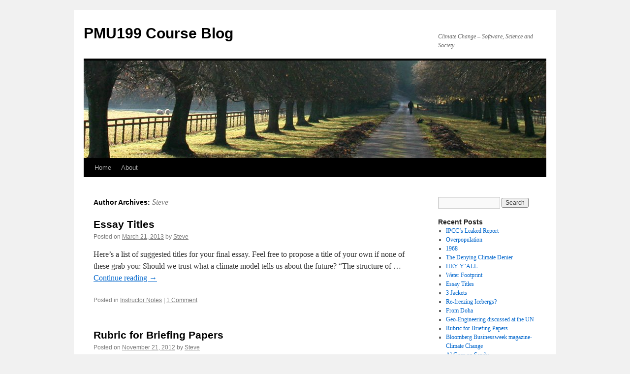

--- FILE ---
content_type: text/html; charset=UTF-8
request_url: https://www.easterbrook.ca/pmu199/?author=1
body_size: 44910
content:
<!DOCTYPE html>
<html lang="en-US">
<head>
<meta charset="UTF-8" />
<title>Steve | PMU199 Course Blog</title>
<link rel="profile" href="http://gmpg.org/xfn/11" />
<link rel="stylesheet" type="text/css" media="all" href="https://www.easterbrook.ca/pmu199/wp-content/themes/twentyten/style.css" />
<link rel="pingback" href="https://www.easterbrook.ca/pmu199/xmlrpc.php" />
<link rel='dns-prefetch' href='//s.w.org' />
<link rel="alternate" type="application/rss+xml" title="PMU199 Course Blog &raquo; Feed" href="https://www.easterbrook.ca/pmu199/?feed=rss2" />
<link rel="alternate" type="application/rss+xml" title="PMU199 Course Blog &raquo; Comments Feed" href="https://www.easterbrook.ca/pmu199/?feed=comments-rss2" />
<link rel="alternate" type="application/rss+xml" title="PMU199 Course Blog &raquo; Posts by Steve Feed" href="https://www.easterbrook.ca/pmu199/?feed=rss2&#038;author=1" />
		<script type="text/javascript">
			window._wpemojiSettings = {"baseUrl":"https:\/\/s.w.org\/images\/core\/emoji\/2\/72x72\/","ext":".png","svgUrl":"https:\/\/s.w.org\/images\/core\/emoji\/2\/svg\/","svgExt":".svg","source":{"concatemoji":"https:\/\/www.easterbrook.ca\/pmu199\/wp-includes\/js\/wp-emoji-release.min.js?ver=4.6.29"}};
			!function(e,o,t){var a,n,r;function i(e){var t=o.createElement("script");t.src=e,t.type="text/javascript",o.getElementsByTagName("head")[0].appendChild(t)}for(r=Array("simple","flag","unicode8","diversity","unicode9"),t.supports={everything:!0,everythingExceptFlag:!0},n=0;n<r.length;n++)t.supports[r[n]]=function(e){var t,a,n=o.createElement("canvas"),r=n.getContext&&n.getContext("2d"),i=String.fromCharCode;if(!r||!r.fillText)return!1;switch(r.textBaseline="top",r.font="600 32px Arial",e){case"flag":return(r.fillText(i(55356,56806,55356,56826),0,0),n.toDataURL().length<3e3)?!1:(r.clearRect(0,0,n.width,n.height),r.fillText(i(55356,57331,65039,8205,55356,57096),0,0),a=n.toDataURL(),r.clearRect(0,0,n.width,n.height),r.fillText(i(55356,57331,55356,57096),0,0),a!==n.toDataURL());case"diversity":return r.fillText(i(55356,57221),0,0),a=(t=r.getImageData(16,16,1,1).data)[0]+","+t[1]+","+t[2]+","+t[3],r.fillText(i(55356,57221,55356,57343),0,0),a!=(t=r.getImageData(16,16,1,1).data)[0]+","+t[1]+","+t[2]+","+t[3];case"simple":return r.fillText(i(55357,56835),0,0),0!==r.getImageData(16,16,1,1).data[0];case"unicode8":return r.fillText(i(55356,57135),0,0),0!==r.getImageData(16,16,1,1).data[0];case"unicode9":return r.fillText(i(55358,56631),0,0),0!==r.getImageData(16,16,1,1).data[0]}return!1}(r[n]),t.supports.everything=t.supports.everything&&t.supports[r[n]],"flag"!==r[n]&&(t.supports.everythingExceptFlag=t.supports.everythingExceptFlag&&t.supports[r[n]]);t.supports.everythingExceptFlag=t.supports.everythingExceptFlag&&!t.supports.flag,t.DOMReady=!1,t.readyCallback=function(){t.DOMReady=!0},t.supports.everything||(a=function(){t.readyCallback()},o.addEventListener?(o.addEventListener("DOMContentLoaded",a,!1),e.addEventListener("load",a,!1)):(e.attachEvent("onload",a),o.attachEvent("onreadystatechange",function(){"complete"===o.readyState&&t.readyCallback()})),(a=t.source||{}).concatemoji?i(a.concatemoji):a.wpemoji&&a.twemoji&&(i(a.twemoji),i(a.wpemoji)))}(window,document,window._wpemojiSettings);
		</script>
		<style type="text/css">
img.wp-smiley,
img.emoji {
	display: inline !important;
	border: none !important;
	box-shadow: none !important;
	height: 1em !important;
	width: 1em !important;
	margin: 0 .07em !important;
	vertical-align: -0.1em !important;
	background: none !important;
	padding: 0 !important;
}
</style>
<link rel='stylesheet' id='avatars-css'  href='https://www.easterbrook.ca/pmu199/wp-content/plugins/add-local-avatar/avatars.css?ver=4.6.29' type='text/css' media='all' />
<link rel='stylesheet' id='imgareaselect-css'  href='https://www.easterbrook.ca/pmu199/wp-includes/js/imgareaselect/imgareaselect.css?ver=0.9.8' type='text/css' media='all' />
<link rel='stylesheet' id='dashicons-css'  href='https://www.easterbrook.ca/pmu199/wp-includes/css/dashicons.min.css?ver=4.6.29' type='text/css' media='all' />
<link rel='stylesheet' id='thickbox-css'  href='https://www.easterbrook.ca/pmu199/wp-includes/js/thickbox/thickbox.css?ver=4.6.29' type='text/css' media='all' />
<link rel='stylesheet' id='st-widget-css'  href='https://www.easterbrook.ca/pmu199/wp-content/plugins/share-this/css/style.css?ver=4.6.29' type='text/css' media='all' />
<script type='text/javascript' src='https://www.easterbrook.ca/pmu199/wp-includes/js/jquery/jquery.js?ver=1.12.4'></script>
<script type='text/javascript' src='https://www.easterbrook.ca/pmu199/wp-includes/js/jquery/jquery-migrate.min.js?ver=1.4.1'></script>
<link rel='https://api.w.org/' href='https://www.easterbrook.ca/pmu199/?rest_route=/' />
<link rel="EditURI" type="application/rsd+xml" title="RSD" href="https://www.easterbrook.ca/pmu199/xmlrpc.php?rsd" />
<link rel="wlwmanifest" type="application/wlwmanifest+xml" href="https://www.easterbrook.ca/pmu199/wp-includes/wlwmanifest.xml" /> 
<meta name="generator" content="WordPress 4.6.29" />
<script charset="utf-8" type="text/javascript" src="http://w.sharethis.com/button/buttons.js"></script><script type="text/javascript">stLight.options({publisher:'wp.1e76f5d6-fc45-49bc-9ca1-208828c66b7f'});var st_type='wordpress3.0.4';</script><style>.ios7.web-app-mode.has-fixed header{ background-color: rgba(45,53,63,.88) !important;}</style></head>

<body class="archive author author-admin author-1">
<div id="wrapper" class="hfeed">
	<div id="header">
		<div id="masthead">
			<div id="branding" role="banner">
								<div id="site-title">
					<span>
						<a href="https://www.easterbrook.ca/pmu199/" title="PMU199 Course Blog" rel="home">PMU199 Course Blog</a>
					</span>
				</div>
				<div id="site-description">Climate Change &#8211; Software, Science and Society</div>

										<img src="https://www.easterbrook.ca/pmu199/wp-content/themes/twentyten/images/headers/path.jpg" width="940" height="198" alt="" />
								</div><!-- #branding -->

			<div id="access" role="navigation">
			  				<div class="skip-link screen-reader-text"><a href="#content" title="Skip to content">Skip to content</a></div>
								<div class="menu"><ul><li ><a href="https://www.easterbrook.ca/pmu199/">Home</a></li><li class="page_item page-item-2"><a href="https://www.easterbrook.ca/pmu199/?page_id=2">About</a></li></ul></div>
			</div><!-- #access -->
		</div><!-- #masthead -->
	</div><!-- #header -->

	<div id="main">

		<div id="container">
			<div id="content" role="main">


				<h1 class="page-title author">Author Archives: <span class="vcard"><a class="url fn n" href="https://www.easterbrook.ca/pmu199/?author=1" title="Steve" rel="me">Steve</a></span></h1>



	<div id="nav-above" class="navigation">
		<div class="nav-previous"><a href="https://www.easterbrook.ca/pmu199/?author=1&#038;paged=2" ><span class="meta-nav">&larr;</span> Older posts</a></div>
		<div class="nav-next"></div>
	</div><!-- #nav-above -->




			<div id="post-1949" class="post-1949 post type-post status-publish format-standard hentry category-instructor-notes">
			<h2 class="entry-title"><a href="https://www.easterbrook.ca/pmu199/?p=1949" rel="bookmark">Essay Titles</a></h2>

			<div class="entry-meta">
				<span class="meta-prep meta-prep-author">Posted on</span> <a href="https://www.easterbrook.ca/pmu199/?p=1949" title="10:06 am" rel="bookmark"><span class="entry-date">March 21, 2013</span></a> <span class="meta-sep">by</span> <span class="author vcard"><a class="url fn n" href="https://www.easterbrook.ca/pmu199/?author=1" title="View all posts by Steve">Steve</a></span>			</div><!-- .entry-meta -->

				<div class="entry-summary">
				<p>Here&#8217;s a list of suggested titles for your final essay. Feel free to propose a title of your own if none of these grab you: Should we trust what a climate model tells us about the future? &#8220;The structure of &hellip; <a href="https://www.easterbrook.ca/pmu199/?p=1949">Continue reading <span class="meta-nav">&rarr;</span></a></p>
<p class="no-break"><span class='st_facebook_buttons' st_title='Essay Titles' st_url='https://www.easterbrook.ca/pmu199/?p=1949' displayText='Facebook'></span><span class='st_twitter_buttons' st_title='Essay Titles' st_url='https://www.easterbrook.ca/pmu199/?p=1949' displayText='Twitter'></span><span class='st_email_buttons' st_title='Essay Titles' st_url='https://www.easterbrook.ca/pmu199/?p=1949' displayText='Email'></span><span class='st_sharethis_buttons' st_title='Essay Titles' st_url='https://www.easterbrook.ca/pmu199/?p=1949' displayText='ShareThis'></span><span class='st_fblike_buttons' st_title='Essay Titles' st_url='https://www.easterbrook.ca/pmu199/?p=1949' displayText='Facebook Like'></span><span class='st_plusone_buttons' st_title='Essay Titles' st_url='https://www.easterbrook.ca/pmu199/?p=1949' displayText='Google +1'></span><span class='st_pinterest _buttons' st_title='Essay Titles' st_url='https://www.easterbrook.ca/pmu199/?p=1949' displayText='Pinterest'></span></p>			</div><!-- .entry-summary -->
	
			<div class="entry-utility">
									<span class="cat-links">
						<span class="entry-utility-prep entry-utility-prep-cat-links">Posted in</span> <a href="https://www.easterbrook.ca/pmu199/?cat=3" rel="category">Instructor Notes</a>					</span>
					<span class="meta-sep">|</span>
												<span class="comments-link"><a href="https://www.easterbrook.ca/pmu199/?p=1949#comments">1 Comment</a></span>
							</div><!-- .entry-utility -->
		</div><!-- #post-## -->

		
	


			<div id="post-1918" class="post-1918 post type-post status-publish format-standard hentry category-instructor-notes">
			<h2 class="entry-title"><a href="https://www.easterbrook.ca/pmu199/?p=1918" rel="bookmark">Rubric for Briefing Papers</a></h2>

			<div class="entry-meta">
				<span class="meta-prep meta-prep-author">Posted on</span> <a href="https://www.easterbrook.ca/pmu199/?p=1918" title="8:45 pm" rel="bookmark"><span class="entry-date">November 21, 2012</span></a> <span class="meta-sep">by</span> <span class="author vcard"><a class="url fn n" href="https://www.easterbrook.ca/pmu199/?author=1" title="View all posts by Steve">Steve</a></span>			</div><!-- .entry-meta -->

				<div class="entry-summary">
				<p>The third assignment for the course is to write a succinct briefing for a (real!) politician on a specific policy issue related to climate change. You&#8217;ll need to pick a specific politician (e.g. a city councillor, mayor, MPP, MP, PM, foreign leader, &hellip; <a href="https://www.easterbrook.ca/pmu199/?p=1918">Continue reading <span class="meta-nav">&rarr;</span></a></p>
<p class="no-break"><span class='st_facebook_buttons' st_title='Rubric for Briefing Papers' st_url='https://www.easterbrook.ca/pmu199/?p=1918' displayText='Facebook'></span><span class='st_twitter_buttons' st_title='Rubric for Briefing Papers' st_url='https://www.easterbrook.ca/pmu199/?p=1918' displayText='Twitter'></span><span class='st_email_buttons' st_title='Rubric for Briefing Papers' st_url='https://www.easterbrook.ca/pmu199/?p=1918' displayText='Email'></span><span class='st_sharethis_buttons' st_title='Rubric for Briefing Papers' st_url='https://www.easterbrook.ca/pmu199/?p=1918' displayText='ShareThis'></span><span class='st_fblike_buttons' st_title='Rubric for Briefing Papers' st_url='https://www.easterbrook.ca/pmu199/?p=1918' displayText='Facebook Like'></span><span class='st_plusone_buttons' st_title='Rubric for Briefing Papers' st_url='https://www.easterbrook.ca/pmu199/?p=1918' displayText='Google +1'></span><span class='st_pinterest _buttons' st_title='Rubric for Briefing Papers' st_url='https://www.easterbrook.ca/pmu199/?p=1918' displayText='Pinterest'></span></p>			</div><!-- .entry-summary -->
	
			<div class="entry-utility">
									<span class="cat-links">
						<span class="entry-utility-prep entry-utility-prep-cat-links">Posted in</span> <a href="https://www.easterbrook.ca/pmu199/?cat=3" rel="category">Instructor Notes</a>					</span>
					<span class="meta-sep">|</span>
												<span class="comments-link"><span>Comments Off<span class="screen-reader-text"> on Rubric for Briefing Papers</span></span></span>
							</div><!-- .entry-utility -->
		</div><!-- #post-## -->

		
	


			<div id="post-1484" class="post-1484 post type-post status-publish format-standard hentry category-instructor-notes">
			<h2 class="entry-title"><a href="https://www.easterbrook.ca/pmu199/?p=1484" rel="bookmark">Chasing Ice</a></h2>

			<div class="entry-meta">
				<span class="meta-prep meta-prep-author">Posted on</span> <a href="https://www.easterbrook.ca/pmu199/?p=1484" title="4:20 pm" rel="bookmark"><span class="entry-date">September 27, 2012</span></a> <span class="meta-sep">by</span> <span class="author vcard"><a class="url fn n" href="https://www.easterbrook.ca/pmu199/?author=1" title="View all posts by Steve">Steve</a></span>			</div><!-- .entry-meta -->

				<div class="entry-summary">
				<p>Welcome everyone to the fall 2012 class for PMU199 Climate Change:  Software Science and Society. The students taking this year&#8217;s course will be blogging here soon. In the meantime, I mentioned in class today an excellent new movie called &#8220;Chasing &hellip; <a href="https://www.easterbrook.ca/pmu199/?p=1484">Continue reading <span class="meta-nav">&rarr;</span></a></p>
<p class="no-break"><span class='st_facebook_buttons' st_title='Chasing Ice' st_url='https://www.easterbrook.ca/pmu199/?p=1484' displayText='Facebook'></span><span class='st_twitter_buttons' st_title='Chasing Ice' st_url='https://www.easterbrook.ca/pmu199/?p=1484' displayText='Twitter'></span><span class='st_email_buttons' st_title='Chasing Ice' st_url='https://www.easterbrook.ca/pmu199/?p=1484' displayText='Email'></span><span class='st_sharethis_buttons' st_title='Chasing Ice' st_url='https://www.easterbrook.ca/pmu199/?p=1484' displayText='ShareThis'></span><span class='st_fblike_buttons' st_title='Chasing Ice' st_url='https://www.easterbrook.ca/pmu199/?p=1484' displayText='Facebook Like'></span><span class='st_plusone_buttons' st_title='Chasing Ice' st_url='https://www.easterbrook.ca/pmu199/?p=1484' displayText='Google +1'></span><span class='st_pinterest _buttons' st_title='Chasing Ice' st_url='https://www.easterbrook.ca/pmu199/?p=1484' displayText='Pinterest'></span></p>			</div><!-- .entry-summary -->
	
			<div class="entry-utility">
									<span class="cat-links">
						<span class="entry-utility-prep entry-utility-prep-cat-links">Posted in</span> <a href="https://www.easterbrook.ca/pmu199/?cat=3" rel="category">Instructor Notes</a>					</span>
					<span class="meta-sep">|</span>
												<span class="comments-link"><a href="https://www.easterbrook.ca/pmu199/?p=1484#comments">1 Comment</a></span>
							</div><!-- .entry-utility -->
		</div><!-- #post-## -->

		
	


			<div id="post-1431" class="post-1431 post type-post status-publish format-standard hentry category-instructor-notes">
			<h2 class="entry-title"><a href="https://www.easterbrook.ca/pmu199/?p=1431" rel="bookmark">Rubric for your class presentations</a></h2>

			<div class="entry-meta">
				<span class="meta-prep meta-prep-author">Posted on</span> <a href="https://www.easterbrook.ca/pmu199/?p=1431" title="5:23 pm" rel="bookmark"><span class="entry-date">March 2, 2012</span></a> <span class="meta-sep">by</span> <span class="author vcard"><a class="url fn n" href="https://www.easterbrook.ca/pmu199/?author=1" title="View all posts by Steve">Steve</a></span>			</div><!-- .entry-meta -->

				<div class="entry-summary">
				<p>For the assignment 2 presentations, here&#8217;s the rubric I mentioned in class. There are five key elements we&#8217;re looking for in grading the presentations: Summary of original article. E.g. Did you give the audience a good sense of what the &hellip; <a href="https://www.easterbrook.ca/pmu199/?p=1431">Continue reading <span class="meta-nav">&rarr;</span></a></p>
<p class="no-break"><span class='st_facebook_buttons' st_title='Rubric for your class presentations' st_url='https://www.easterbrook.ca/pmu199/?p=1431' displayText='Facebook'></span><span class='st_twitter_buttons' st_title='Rubric for your class presentations' st_url='https://www.easterbrook.ca/pmu199/?p=1431' displayText='Twitter'></span><span class='st_email_buttons' st_title='Rubric for your class presentations' st_url='https://www.easterbrook.ca/pmu199/?p=1431' displayText='Email'></span><span class='st_sharethis_buttons' st_title='Rubric for your class presentations' st_url='https://www.easterbrook.ca/pmu199/?p=1431' displayText='ShareThis'></span><span class='st_fblike_buttons' st_title='Rubric for your class presentations' st_url='https://www.easterbrook.ca/pmu199/?p=1431' displayText='Facebook Like'></span><span class='st_plusone_buttons' st_title='Rubric for your class presentations' st_url='https://www.easterbrook.ca/pmu199/?p=1431' displayText='Google +1'></span><span class='st_pinterest _buttons' st_title='Rubric for your class presentations' st_url='https://www.easterbrook.ca/pmu199/?p=1431' displayText='Pinterest'></span></p>			</div><!-- .entry-summary -->
	
			<div class="entry-utility">
									<span class="cat-links">
						<span class="entry-utility-prep entry-utility-prep-cat-links">Posted in</span> <a href="https://www.easterbrook.ca/pmu199/?cat=3" rel="category">Instructor Notes</a>					</span>
					<span class="meta-sep">|</span>
												<span class="comments-link"><span>Comments Off<span class="screen-reader-text"> on Rubric for your class presentations</span></span></span>
							</div><!-- .entry-utility -->
		</div><!-- #post-## -->

		
	


			<div id="post-935" class="post-935 post type-post status-publish format-standard hentry category-instructor-notes">
			<h2 class="entry-title"><a href="https://www.easterbrook.ca/pmu199/?p=935" rel="bookmark">Now you can add avatars to the blog</a></h2>

			<div class="entry-meta">
				<span class="meta-prep meta-prep-author">Posted on</span> <a href="https://www.easterbrook.ca/pmu199/?p=935" title="10:54 am" rel="bookmark"><span class="entry-date">January 27, 2012</span></a> <span class="meta-sep">by</span> <span class="author vcard"><a class="url fn n" href="https://www.easterbrook.ca/pmu199/?author=1" title="View all posts by Steve">Steve</a></span>			</div><!-- .entry-meta -->

				<div class="entry-summary">
				<p>I&#8217;ve added a new feature to the blog that allows you to upload a photo of yourself (an avatar) that will then appear next to each of your comments. To upload your photo, go to your profile page (by clicking &hellip; <a href="https://www.easterbrook.ca/pmu199/?p=935">Continue reading <span class="meta-nav">&rarr;</span></a></p>
<p class="no-break"><span class='st_facebook_buttons' st_title='Now you can add avatars to the blog' st_url='https://www.easterbrook.ca/pmu199/?p=935' displayText='Facebook'></span><span class='st_twitter_buttons' st_title='Now you can add avatars to the blog' st_url='https://www.easterbrook.ca/pmu199/?p=935' displayText='Twitter'></span><span class='st_email_buttons' st_title='Now you can add avatars to the blog' st_url='https://www.easterbrook.ca/pmu199/?p=935' displayText='Email'></span><span class='st_sharethis_buttons' st_title='Now you can add avatars to the blog' st_url='https://www.easterbrook.ca/pmu199/?p=935' displayText='ShareThis'></span><span class='st_fblike_buttons' st_title='Now you can add avatars to the blog' st_url='https://www.easterbrook.ca/pmu199/?p=935' displayText='Facebook Like'></span><span class='st_plusone_buttons' st_title='Now you can add avatars to the blog' st_url='https://www.easterbrook.ca/pmu199/?p=935' displayText='Google +1'></span><span class='st_pinterest _buttons' st_title='Now you can add avatars to the blog' st_url='https://www.easterbrook.ca/pmu199/?p=935' displayText='Pinterest'></span></p>			</div><!-- .entry-summary -->
	
			<div class="entry-utility">
									<span class="cat-links">
						<span class="entry-utility-prep entry-utility-prep-cat-links">Posted in</span> <a href="https://www.easterbrook.ca/pmu199/?cat=3" rel="category">Instructor Notes</a>					</span>
					<span class="meta-sep">|</span>
												<span class="comments-link"><a href="https://www.easterbrook.ca/pmu199/?p=935#comments">2 Comments</a></span>
							</div><!-- .entry-utility -->
		</div><!-- #post-## -->

		
	


			<div id="post-824" class="post-824 post type-post status-publish format-standard hentry category-uncategorized">
			<h2 class="entry-title"><a href="https://www.easterbrook.ca/pmu199/?p=824" rel="bookmark">Welcome to the 2012 version of the course</a></h2>

			<div class="entry-meta">
				<span class="meta-prep meta-prep-author">Posted on</span> <a href="https://www.easterbrook.ca/pmu199/?p=824" title="11:18 pm" rel="bookmark"><span class="entry-date">January 23, 2012</span></a> <span class="meta-sep">by</span> <span class="author vcard"><a class="url fn n" href="https://www.easterbrook.ca/pmu199/?author=1" title="View all posts by Steve">Steve</a></span>			</div><!-- .entry-meta -->

				<div class="entry-summary">
				<p>To kick off the new term, how about some new data, just in from the US National Climatic Data Centre, showing annual temperature anomalies up to last year (2011): A couple of interesting points about this chart. First, it shows &hellip; <a href="https://www.easterbrook.ca/pmu199/?p=824">Continue reading <span class="meta-nav">&rarr;</span></a></p>
<p class="no-break"><span class='st_facebook_buttons' st_title='Welcome to the 2012 version of the course' st_url='https://www.easterbrook.ca/pmu199/?p=824' displayText='Facebook'></span><span class='st_twitter_buttons' st_title='Welcome to the 2012 version of the course' st_url='https://www.easterbrook.ca/pmu199/?p=824' displayText='Twitter'></span><span class='st_email_buttons' st_title='Welcome to the 2012 version of the course' st_url='https://www.easterbrook.ca/pmu199/?p=824' displayText='Email'></span><span class='st_sharethis_buttons' st_title='Welcome to the 2012 version of the course' st_url='https://www.easterbrook.ca/pmu199/?p=824' displayText='ShareThis'></span><span class='st_fblike_buttons' st_title='Welcome to the 2012 version of the course' st_url='https://www.easterbrook.ca/pmu199/?p=824' displayText='Facebook Like'></span><span class='st_plusone_buttons' st_title='Welcome to the 2012 version of the course' st_url='https://www.easterbrook.ca/pmu199/?p=824' displayText='Google +1'></span><span class='st_pinterest _buttons' st_title='Welcome to the 2012 version of the course' st_url='https://www.easterbrook.ca/pmu199/?p=824' displayText='Pinterest'></span></p>			</div><!-- .entry-summary -->
	
			<div class="entry-utility">
									<span class="cat-links">
						<span class="entry-utility-prep entry-utility-prep-cat-links">Posted in</span> <a href="https://www.easterbrook.ca/pmu199/?cat=1" rel="category">Uncategorized</a>					</span>
					<span class="meta-sep">|</span>
												<span class="comments-link"><a href="https://www.easterbrook.ca/pmu199/?p=824#comments">1 Comment</a></span>
							</div><!-- .entry-utility -->
		</div><!-- #post-## -->

		
	


			<div id="post-771" class="post-771 post type-post status-publish format-standard hentry category-instructor-notes">
			<h2 class="entry-title"><a href="https://www.easterbrook.ca/pmu199/?p=771" rel="bookmark">The final course assignment</a></h2>

			<div class="entry-meta">
				<span class="meta-prep meta-prep-author">Posted on</span> <a href="https://www.easterbrook.ca/pmu199/?p=771" title="3:58 pm" rel="bookmark"><span class="entry-date">March 25, 2011</span></a> <span class="meta-sep">by</span> <span class="author vcard"><a class="url fn n" href="https://www.easterbrook.ca/pmu199/?author=1" title="View all posts by Steve">Steve</a></span>			</div><!-- .entry-meta -->

				<div class="entry-summary">
				<p>For your final assignment, you are asked to write a 1500 word (approximately!) essay that addresses the question &#8220;Do computer models matter in the challenge of tackling climate change?&#8221;. You can tackle this question in any of a number of &hellip; <a href="https://www.easterbrook.ca/pmu199/?p=771">Continue reading <span class="meta-nav">&rarr;</span></a></p>
<p class="no-break"><span class='st_facebook_buttons' st_title='The final course assignment' st_url='https://www.easterbrook.ca/pmu199/?p=771' displayText='Facebook'></span><span class='st_twitter_buttons' st_title='The final course assignment' st_url='https://www.easterbrook.ca/pmu199/?p=771' displayText='Twitter'></span><span class='st_email_buttons' st_title='The final course assignment' st_url='https://www.easterbrook.ca/pmu199/?p=771' displayText='Email'></span><span class='st_sharethis_buttons' st_title='The final course assignment' st_url='https://www.easterbrook.ca/pmu199/?p=771' displayText='ShareThis'></span><span class='st_fblike_buttons' st_title='The final course assignment' st_url='https://www.easterbrook.ca/pmu199/?p=771' displayText='Facebook Like'></span><span class='st_plusone_buttons' st_title='The final course assignment' st_url='https://www.easterbrook.ca/pmu199/?p=771' displayText='Google +1'></span><span class='st_pinterest _buttons' st_title='The final course assignment' st_url='https://www.easterbrook.ca/pmu199/?p=771' displayText='Pinterest'></span></p>			</div><!-- .entry-summary -->
	
			<div class="entry-utility">
									<span class="cat-links">
						<span class="entry-utility-prep entry-utility-prep-cat-links">Posted in</span> <a href="https://www.easterbrook.ca/pmu199/?cat=3" rel="category">Instructor Notes</a>					</span>
					<span class="meta-sep">|</span>
												<span class="comments-link"><a href="https://www.easterbrook.ca/pmu199/?p=771#comments">2 Comments</a></span>
							</div><!-- .entry-utility -->
		</div><!-- #post-## -->

		
	


			<div id="post-726" class="post-726 post type-post status-publish format-standard hentry category-instructor-notes">
			<h2 class="entry-title"><a href="https://www.easterbrook.ca/pmu199/?p=726" rel="bookmark">Climate Models</a></h2>

			<div class="entry-meta">
				<span class="meta-prep meta-prep-author">Posted on</span> <a href="https://www.easterbrook.ca/pmu199/?p=726" title="11:06 pm" rel="bookmark"><span class="entry-date">March 6, 2011</span></a> <span class="meta-sep">by</span> <span class="author vcard"><a class="url fn n" href="https://www.easterbrook.ca/pmu199/?author=1" title="View all posts by Steve">Steve</a></span>			</div><!-- .entry-meta -->

				<div class="entry-summary">
				<p>This week we&#8217;ll be looking at running some experiments with climate models. Before we get started, it&#8217;s helpful to understand the different types of models that are created for different purposes. In a paper published last year in Nature, Moss &hellip; <a href="https://www.easterbrook.ca/pmu199/?p=726">Continue reading <span class="meta-nav">&rarr;</span></a></p>
<p class="no-break"><span class='st_facebook_buttons' st_title='Climate Models' st_url='https://www.easterbrook.ca/pmu199/?p=726' displayText='Facebook'></span><span class='st_twitter_buttons' st_title='Climate Models' st_url='https://www.easterbrook.ca/pmu199/?p=726' displayText='Twitter'></span><span class='st_email_buttons' st_title='Climate Models' st_url='https://www.easterbrook.ca/pmu199/?p=726' displayText='Email'></span><span class='st_sharethis_buttons' st_title='Climate Models' st_url='https://www.easterbrook.ca/pmu199/?p=726' displayText='ShareThis'></span><span class='st_fblike_buttons' st_title='Climate Models' st_url='https://www.easterbrook.ca/pmu199/?p=726' displayText='Facebook Like'></span><span class='st_plusone_buttons' st_title='Climate Models' st_url='https://www.easterbrook.ca/pmu199/?p=726' displayText='Google +1'></span><span class='st_pinterest _buttons' st_title='Climate Models' st_url='https://www.easterbrook.ca/pmu199/?p=726' displayText='Pinterest'></span></p>			</div><!-- .entry-summary -->
	
			<div class="entry-utility">
									<span class="cat-links">
						<span class="entry-utility-prep entry-utility-prep-cat-links">Posted in</span> <a href="https://www.easterbrook.ca/pmu199/?cat=3" rel="category">Instructor Notes</a>					</span>
					<span class="meta-sep">|</span>
												<span class="comments-link"><a href="https://www.easterbrook.ca/pmu199/?p=726#comments">1 Comment</a></span>
							</div><!-- .entry-utility -->
		</div><!-- #post-## -->

		
	


			<div id="post-719" class="post-719 post type-post status-publish format-standard hentry category-instructor-notes">
			<h2 class="entry-title"><a href="https://www.easterbrook.ca/pmu199/?p=719" rel="bookmark">Assignment 3</a></h2>

			<div class="entry-meta">
				<span class="meta-prep meta-prep-author">Posted on</span> <a href="https://www.easterbrook.ca/pmu199/?p=719" title="4:51 pm" rel="bookmark"><span class="entry-date">March 3, 2011</span></a> <span class="meta-sep">by</span> <span class="author vcard"><a class="url fn n" href="https://www.easterbrook.ca/pmu199/?author=1" title="View all posts by Steve">Steve</a></span>			</div><!-- .entry-meta -->

				<div class="entry-summary">
				<p>For assignment 3, you are to work in teams of four or five people. You are asked to design a scientific experiment that is relevant to tackling climate change. You won&#8217;t be expected to perform the experiment, but you will &hellip; <a href="https://www.easterbrook.ca/pmu199/?p=719">Continue reading <span class="meta-nav">&rarr;</span></a></p>
<p class="no-break"><span class='st_facebook_buttons' st_title='Assignment 3' st_url='https://www.easterbrook.ca/pmu199/?p=719' displayText='Facebook'></span><span class='st_twitter_buttons' st_title='Assignment 3' st_url='https://www.easterbrook.ca/pmu199/?p=719' displayText='Twitter'></span><span class='st_email_buttons' st_title='Assignment 3' st_url='https://www.easterbrook.ca/pmu199/?p=719' displayText='Email'></span><span class='st_sharethis_buttons' st_title='Assignment 3' st_url='https://www.easterbrook.ca/pmu199/?p=719' displayText='ShareThis'></span><span class='st_fblike_buttons' st_title='Assignment 3' st_url='https://www.easterbrook.ca/pmu199/?p=719' displayText='Facebook Like'></span><span class='st_plusone_buttons' st_title='Assignment 3' st_url='https://www.easterbrook.ca/pmu199/?p=719' displayText='Google +1'></span><span class='st_pinterest _buttons' st_title='Assignment 3' st_url='https://www.easterbrook.ca/pmu199/?p=719' displayText='Pinterest'></span></p>			</div><!-- .entry-summary -->
	
			<div class="entry-utility">
									<span class="cat-links">
						<span class="entry-utility-prep entry-utility-prep-cat-links">Posted in</span> <a href="https://www.easterbrook.ca/pmu199/?cat=3" rel="category">Instructor Notes</a>					</span>
					<span class="meta-sep">|</span>
												<span class="comments-link"><span>Comments Off<span class="screen-reader-text"> on Assignment 3</span></span></span>
							</div><!-- .entry-utility -->
		</div><!-- #post-## -->

		
	


			<div id="post-716" class="post-716 post type-post status-publish format-standard hentry category-instructor-notes">
			<h2 class="entry-title"><a href="https://www.easterbrook.ca/pmu199/?p=716" rel="bookmark">Presentation Schedule</a></h2>

			<div class="entry-meta">
				<span class="meta-prep meta-prep-author">Posted on</span> <a href="https://www.easterbrook.ca/pmu199/?p=716" title="4:25 pm" rel="bookmark"><span class="entry-date">March 3, 2011</span></a> <span class="meta-sep">by</span> <span class="author vcard"><a class="url fn n" href="https://www.easterbrook.ca/pmu199/?author=1" title="View all posts by Steve">Steve</a></span>			</div><!-- .entry-meta -->

				<div class="entry-summary">
				<p>Folks &#8211; here&#8217;s the schedule for your presentations over the next few weeks: Thursday 10 March 2:10pm Dustin, Jessica &#8212; Al Gore&#8217;s new thoughts on climate change 2:25pm Lindsay, Mateo &#8212; Climate change threatens Europe&#8217;s living standards 2:40pm Aron, Kalkidan &hellip; <a href="https://www.easterbrook.ca/pmu199/?p=716">Continue reading <span class="meta-nav">&rarr;</span></a></p>
<p class="no-break"><span class='st_facebook_buttons' st_title='Presentation Schedule' st_url='https://www.easterbrook.ca/pmu199/?p=716' displayText='Facebook'></span><span class='st_twitter_buttons' st_title='Presentation Schedule' st_url='https://www.easterbrook.ca/pmu199/?p=716' displayText='Twitter'></span><span class='st_email_buttons' st_title='Presentation Schedule' st_url='https://www.easterbrook.ca/pmu199/?p=716' displayText='Email'></span><span class='st_sharethis_buttons' st_title='Presentation Schedule' st_url='https://www.easterbrook.ca/pmu199/?p=716' displayText='ShareThis'></span><span class='st_fblike_buttons' st_title='Presentation Schedule' st_url='https://www.easterbrook.ca/pmu199/?p=716' displayText='Facebook Like'></span><span class='st_plusone_buttons' st_title='Presentation Schedule' st_url='https://www.easterbrook.ca/pmu199/?p=716' displayText='Google +1'></span><span class='st_pinterest _buttons' st_title='Presentation Schedule' st_url='https://www.easterbrook.ca/pmu199/?p=716' displayText='Pinterest'></span></p>			</div><!-- .entry-summary -->
	
			<div class="entry-utility">
									<span class="cat-links">
						<span class="entry-utility-prep entry-utility-prep-cat-links">Posted in</span> <a href="https://www.easterbrook.ca/pmu199/?cat=3" rel="category">Instructor Notes</a>					</span>
					<span class="meta-sep">|</span>
												<span class="comments-link"><span>Comments Off<span class="screen-reader-text"> on Presentation Schedule</span></span></span>
							</div><!-- .entry-utility -->
		</div><!-- #post-## -->

		
	

				<div id="nav-below" class="navigation">
					<div class="nav-previous"><a href="https://www.easterbrook.ca/pmu199/?author=1&#038;paged=2" ><span class="meta-nav">&larr;</span> Older posts</a></div>
					<div class="nav-next"></div>
				</div><!-- #nav-below -->
			</div><!-- #content -->
		</div><!-- #container -->


		<div id="primary" class="widget-area" role="complementary">
			<ul class="xoxo">

<li id="search-2" class="widget-container widget_search"><form role="search" method="get" id="searchform" class="searchform" action="https://www.easterbrook.ca/pmu199/">
				<div>
					<label class="screen-reader-text" for="s">Search for:</label>
					<input type="text" value="" name="s" id="s" />
					<input type="submit" id="searchsubmit" value="Search" />
				</div>
			</form></li>		<li id="recent-posts-2" class="widget-container widget_recent_entries">		<h3 class="widget-title">Recent Posts</h3>		<ul>
					<li>
				<a href="https://www.easterbrook.ca/pmu199/?p=1973">IPCC&#8217;s Leaked Report</a>
						</li>
					<li>
				<a href="https://www.easterbrook.ca/pmu199/?p=1971">Overpopulation</a>
						</li>
					<li>
				<a href="https://www.easterbrook.ca/pmu199/?p=1968">1968</a>
						</li>
					<li>
				<a href="https://www.easterbrook.ca/pmu199/?p=1963">The Denying Climate Denier</a>
						</li>
					<li>
				<a href="https://www.easterbrook.ca/pmu199/?p=1956">HEY Y&#8217;ALL</a>
						</li>
					<li>
				<a href="https://www.easterbrook.ca/pmu199/?p=1953">Water Footprint</a>
						</li>
					<li>
				<a href="https://www.easterbrook.ca/pmu199/?p=1949">Essay Titles</a>
						</li>
					<li>
				<a href="https://www.easterbrook.ca/pmu199/?p=1941">3 Jackets</a>
						</li>
					<li>
				<a href="https://www.easterbrook.ca/pmu199/?p=1932">Re-freezing Icebergs?</a>
						</li>
					<li>
				<a href="https://www.easterbrook.ca/pmu199/?p=1926">From Doha</a>
						</li>
					<li>
				<a href="https://www.easterbrook.ca/pmu199/?p=1923">Geo-Engineering discussed at the UN</a>
						</li>
					<li>
				<a href="https://www.easterbrook.ca/pmu199/?p=1918">Rubric for Briefing Papers</a>
						</li>
					<li>
				<a href="https://www.easterbrook.ca/pmu199/?p=1909">Bloomberg Businessweek magazine-Climate Change</a>
						</li>
					<li>
				<a href="https://www.easterbrook.ca/pmu199/?p=1905">Al Gore on Sandy</a>
						</li>
					<li>
				<a href="https://www.easterbrook.ca/pmu199/?p=1858">[Final] Long Distance Problems, or how the melting Arctic affects far more people we think</a>
						</li>
					<li>
				<a href="https://www.easterbrook.ca/pmu199/?p=1804">Rating the Green (Done!)</a>
						</li>
					<li>
				<a href="https://www.easterbrook.ca/pmu199/?p=1862">You&#8217;re from Canada, eh?</a>
						</li>
					<li>
				<a href="https://www.easterbrook.ca/pmu199/?p=1840">The Fishing Industry and Climate Change (Revised)</a>
						</li>
					<li>
				<a href="https://www.easterbrook.ca/pmu199/?p=1818">Where Did The Issue of Climate Go In U.S. Election? (revised)</a>
						</li>
					<li>
				<a href="https://www.easterbrook.ca/pmu199/?p=1813">Exponential Growth</a>
						</li>
				</ul>
		</li>		<li id="recent-comments-2" class="widget-container widget_recent_comments"><h3 class="widget-title">Recent Comments</h3><ul id="recentcomments"><li class="recentcomments"><span class="comment-author-link">Niki Diogou</span> on <a href="https://www.easterbrook.ca/pmu199/?page_id=2#comment-5010">About</a></li><li class="recentcomments"><span class="comment-author-link">sean</span> on <a href="https://www.easterbrook.ca/pmu199/?p=1953#comment-1363">Water Footprint</a></li><li class="recentcomments"><span class="comment-author-link">Sean</span> on <a href="https://www.easterbrook.ca/pmu199/?p=1949#comment-1353">Essay Titles</a></li><li class="recentcomments"><span class="comment-author-link"><a href='http://internationalpoliticalforum.com/african-union-cop18/' rel='external nofollow' class='url'>African Union on COP18 | International Political Forum</a></span> on <a href="https://www.easterbrook.ca/pmu199/?p=1485#comment-1104">How  Africa Suffers From Climate Change</a></li><li class="recentcomments"><span class="comment-author-link">Colby</span> on <a href="https://www.easterbrook.ca/pmu199/?p=1840#comment-339">The Fishing Industry and Climate Change (Revised)</a></li><li class="recentcomments"><span class="comment-author-link">Nikson</span> on <a href="https://www.easterbrook.ca/pmu199/?p=1840#comment-331">The Fishing Industry and Climate Change (Revised)</a></li><li class="recentcomments"><span class="comment-author-link">Nikson</span> on <a href="https://www.easterbrook.ca/pmu199/?p=1804#comment-329">Rating the Green (Done!)</a></li><li class="recentcomments"><span class="comment-author-link">Sean</span> on <a href="https://www.easterbrook.ca/pmu199/?p=1862#comment-311">You&#8217;re from Canada, eh?</a></li><li class="recentcomments"><span class="comment-author-link">Myra</span> on <a href="https://www.easterbrook.ca/pmu199/?p=1661#comment-308">Swimming in Climate Change</a></li><li class="recentcomments"><span class="comment-author-link">Myra</span> on <a href="https://www.easterbrook.ca/pmu199/?p=1736#comment-307">You&#8217;re from Canada, eh?</a></li><li class="recentcomments"><span class="comment-author-link">Myra</span> on <a href="https://www.easterbrook.ca/pmu199/?p=1840#comment-306">The Fishing Industry and Climate Change (Revised)</a></li><li class="recentcomments"><span class="comment-author-link">Myra</span> on <a href="https://www.easterbrook.ca/pmu199/?p=1552#comment-303">Conscious Fashion Choice (FINAL)</a></li><li class="recentcomments"><span class="comment-author-link">Shirley</span> on <a href="https://www.easterbrook.ca/pmu199/?p=1559#comment-300">[Draft] I Rate Green</a></li><li class="recentcomments"><span class="comment-author-link">Brenda</span> on <a href="https://www.easterbrook.ca/pmu199/?p=1657#comment-299">Air Care</a></li><li class="recentcomments"><span class="comment-author-link">Tim</span> on <a href="https://www.easterbrook.ca/pmu199/?p=1485#comment-287">How  Africa Suffers From Climate Change</a></li><li class="recentcomments"><span class="comment-author-link">Sean</span> on <a href="https://www.easterbrook.ca/pmu199/?p=1601#comment-286">Where Did The Issue of Climate Go In The USA Election? [DRAFT #1]</a></li><li class="recentcomments"><span class="comment-author-link">Filipe</span> on <a href="https://www.easterbrook.ca/pmu199/?p=1558#comment-279">The Future We Want</a></li><li class="recentcomments"><span class="comment-author-link">Sean</span> on <a href="https://www.easterbrook.ca/pmu199/?p=1580#comment-277">A System of Collective Individuals</a></li><li class="recentcomments"><span class="comment-author-link">Robert</span> on <a href="https://www.easterbrook.ca/pmu199/?p=1616#comment-268">One drop at a time</a></li><li class="recentcomments"><span class="comment-author-link">Robert</span> on <a href="https://www.easterbrook.ca/pmu199/?p=1552#comment-267">Conscious Fashion Choice (FINAL)</a></li></ul></li><li id="archives-2" class="widget-container widget_archive"><h3 class="widget-title">Archives</h3>		<ul>
			<li><a href='https://www.easterbrook.ca/pmu199/?m=201308'>August 2013</a></li>
	<li><a href='https://www.easterbrook.ca/pmu199/?m=201307'>July 2013</a></li>
	<li><a href='https://www.easterbrook.ca/pmu199/?m=201304'>April 2013</a></li>
	<li><a href='https://www.easterbrook.ca/pmu199/?m=201303'>March 2013</a></li>
	<li><a href='https://www.easterbrook.ca/pmu199/?m=201302'>February 2013</a></li>
	<li><a href='https://www.easterbrook.ca/pmu199/?m=201212'>December 2012</a></li>
	<li><a href='https://www.easterbrook.ca/pmu199/?m=201211'>November 2012</a></li>
	<li><a href='https://www.easterbrook.ca/pmu199/?m=201210'>October 2012</a></li>
	<li><a href='https://www.easterbrook.ca/pmu199/?m=201209'>September 2012</a></li>
	<li><a href='https://www.easterbrook.ca/pmu199/?m=201204'>April 2012</a></li>
	<li><a href='https://www.easterbrook.ca/pmu199/?m=201203'>March 2012</a></li>
	<li><a href='https://www.easterbrook.ca/pmu199/?m=201202'>February 2012</a></li>
	<li><a href='https://www.easterbrook.ca/pmu199/?m=201201'>January 2012</a></li>
	<li><a href='https://www.easterbrook.ca/pmu199/?m=201104'>April 2011</a></li>
	<li><a href='https://www.easterbrook.ca/pmu199/?m=201103'>March 2011</a></li>
	<li><a href='https://www.easterbrook.ca/pmu199/?m=201102'>February 2011</a></li>
	<li><a href='https://www.easterbrook.ca/pmu199/?m=201101'>January 2011</a></li>
		</ul>
		</li><li id="categories-2" class="widget-container widget_categories"><h3 class="widget-title">Categories</h3>		<ul>
	<li class="cat-item cat-item-3"><a href="https://www.easterbrook.ca/pmu199/?cat=3" >Instructor Notes</a>
</li>
	<li class="cat-item cat-item-1"><a href="https://www.easterbrook.ca/pmu199/?cat=1" >Uncategorized</a>
</li>
		</ul>
</li><li id="meta-2" class="widget-container widget_meta"><h3 class="widget-title">Meta</h3>			<ul>
						<li><a href="https://www.easterbrook.ca/pmu199/wp-login.php">Log in</a></li>
			<li><a href="https://www.easterbrook.ca/pmu199/?feed=rss2">Entries <abbr title="Really Simple Syndication">RSS</abbr></a></li>
			<li><a href="https://www.easterbrook.ca/pmu199/?feed=comments-rss2">Comments <abbr title="Really Simple Syndication">RSS</abbr></a></li>
			<li><a href="https://wordpress.org/" title="Powered by WordPress, state-of-the-art semantic personal publishing platform.">WordPress.org</a></li>			</ul>
			</li>			</ul>
		</div><!-- #primary .widget-area -->

<div id='avatar_footer_credit' style='display: none;'>Avatars by <a href='http://www.sterling-adventures.co.uk/blog/'>Sterling Adventures</a></div>
	</div><!-- #main -->

	<div id="footer" role="contentinfo">
		<div id="colophon">



			<div id="site-info">
				<a href="https://www.easterbrook.ca/pmu199/" title="PMU199 Course Blog" rel="home">
					PMU199 Course Blog				</a>
			</div><!-- #site-info -->

			<div id="site-generator">
								<a href="https://wordpress.org/" title="Semantic Personal Publishing Platform">Proudly powered by WordPress.</a>
			</div><!-- #site-generator -->

		</div><!-- #colophon -->
	</div><!-- #footer -->

</div><!-- #wrapper -->

<!-- Powered by WPtouch: 4.2.5 --><script type='text/javascript' src='https://www.easterbrook.ca/pmu199/wp-includes/js/imgareaselect/jquery.imgareaselect.min.js?ver=4.6.29'></script>
<script type='text/javascript'>
/* <![CDATA[ */
var thickboxL10n = {"next":"Next >","prev":"< Prev","image":"Image","of":"of","close":"Close","noiframes":"This feature requires inline frames. You have iframes disabled or your browser does not support them.","loadingAnimation":"https:\/\/www.easterbrook.ca\/pmu199\/wp-includes\/js\/thickbox\/loadingAnimation.gif"};
/* ]]> */
</script>
<script type='text/javascript' src='https://www.easterbrook.ca/pmu199/wp-includes/js/thickbox/thickbox.js?ver=3.1-20121105'></script>
<script type='text/javascript' src='https://www.easterbrook.ca/pmu199/wp-includes/js/wp-embed.min.js?ver=4.6.29'></script>
</body>
</html>
